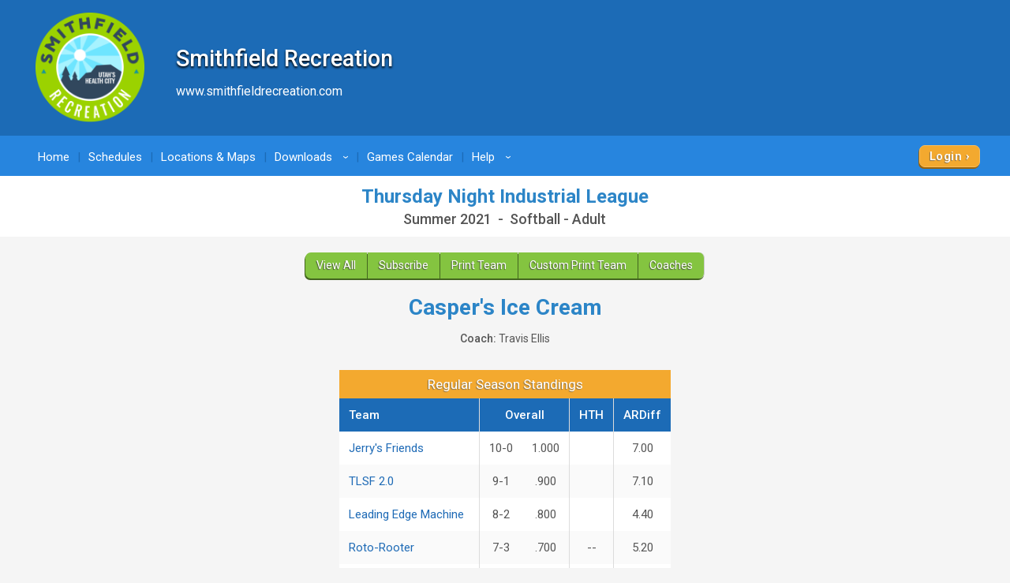

--- FILE ---
content_type: text/html; charset=utf-8
request_url: https://www.google.com/recaptcha/api2/anchor?ar=1&k=6LdtuqgUAAAAAPMNb225nn76u4Z3cxbGtvtQral4&co=aHR0cHM6Ly93d3cucXVpY2tzY29yZXMuY29tOjQ0Mw..&hl=en&v=PoyoqOPhxBO7pBk68S4YbpHZ&size=invisible&anchor-ms=20000&execute-ms=30000&cb=o9y117n4om64
body_size: 48785
content:
<!DOCTYPE HTML><html dir="ltr" lang="en"><head><meta http-equiv="Content-Type" content="text/html; charset=UTF-8">
<meta http-equiv="X-UA-Compatible" content="IE=edge">
<title>reCAPTCHA</title>
<style type="text/css">
/* cyrillic-ext */
@font-face {
  font-family: 'Roboto';
  font-style: normal;
  font-weight: 400;
  font-stretch: 100%;
  src: url(//fonts.gstatic.com/s/roboto/v48/KFO7CnqEu92Fr1ME7kSn66aGLdTylUAMa3GUBHMdazTgWw.woff2) format('woff2');
  unicode-range: U+0460-052F, U+1C80-1C8A, U+20B4, U+2DE0-2DFF, U+A640-A69F, U+FE2E-FE2F;
}
/* cyrillic */
@font-face {
  font-family: 'Roboto';
  font-style: normal;
  font-weight: 400;
  font-stretch: 100%;
  src: url(//fonts.gstatic.com/s/roboto/v48/KFO7CnqEu92Fr1ME7kSn66aGLdTylUAMa3iUBHMdazTgWw.woff2) format('woff2');
  unicode-range: U+0301, U+0400-045F, U+0490-0491, U+04B0-04B1, U+2116;
}
/* greek-ext */
@font-face {
  font-family: 'Roboto';
  font-style: normal;
  font-weight: 400;
  font-stretch: 100%;
  src: url(//fonts.gstatic.com/s/roboto/v48/KFO7CnqEu92Fr1ME7kSn66aGLdTylUAMa3CUBHMdazTgWw.woff2) format('woff2');
  unicode-range: U+1F00-1FFF;
}
/* greek */
@font-face {
  font-family: 'Roboto';
  font-style: normal;
  font-weight: 400;
  font-stretch: 100%;
  src: url(//fonts.gstatic.com/s/roboto/v48/KFO7CnqEu92Fr1ME7kSn66aGLdTylUAMa3-UBHMdazTgWw.woff2) format('woff2');
  unicode-range: U+0370-0377, U+037A-037F, U+0384-038A, U+038C, U+038E-03A1, U+03A3-03FF;
}
/* math */
@font-face {
  font-family: 'Roboto';
  font-style: normal;
  font-weight: 400;
  font-stretch: 100%;
  src: url(//fonts.gstatic.com/s/roboto/v48/KFO7CnqEu92Fr1ME7kSn66aGLdTylUAMawCUBHMdazTgWw.woff2) format('woff2');
  unicode-range: U+0302-0303, U+0305, U+0307-0308, U+0310, U+0312, U+0315, U+031A, U+0326-0327, U+032C, U+032F-0330, U+0332-0333, U+0338, U+033A, U+0346, U+034D, U+0391-03A1, U+03A3-03A9, U+03B1-03C9, U+03D1, U+03D5-03D6, U+03F0-03F1, U+03F4-03F5, U+2016-2017, U+2034-2038, U+203C, U+2040, U+2043, U+2047, U+2050, U+2057, U+205F, U+2070-2071, U+2074-208E, U+2090-209C, U+20D0-20DC, U+20E1, U+20E5-20EF, U+2100-2112, U+2114-2115, U+2117-2121, U+2123-214F, U+2190, U+2192, U+2194-21AE, U+21B0-21E5, U+21F1-21F2, U+21F4-2211, U+2213-2214, U+2216-22FF, U+2308-230B, U+2310, U+2319, U+231C-2321, U+2336-237A, U+237C, U+2395, U+239B-23B7, U+23D0, U+23DC-23E1, U+2474-2475, U+25AF, U+25B3, U+25B7, U+25BD, U+25C1, U+25CA, U+25CC, U+25FB, U+266D-266F, U+27C0-27FF, U+2900-2AFF, U+2B0E-2B11, U+2B30-2B4C, U+2BFE, U+3030, U+FF5B, U+FF5D, U+1D400-1D7FF, U+1EE00-1EEFF;
}
/* symbols */
@font-face {
  font-family: 'Roboto';
  font-style: normal;
  font-weight: 400;
  font-stretch: 100%;
  src: url(//fonts.gstatic.com/s/roboto/v48/KFO7CnqEu92Fr1ME7kSn66aGLdTylUAMaxKUBHMdazTgWw.woff2) format('woff2');
  unicode-range: U+0001-000C, U+000E-001F, U+007F-009F, U+20DD-20E0, U+20E2-20E4, U+2150-218F, U+2190, U+2192, U+2194-2199, U+21AF, U+21E6-21F0, U+21F3, U+2218-2219, U+2299, U+22C4-22C6, U+2300-243F, U+2440-244A, U+2460-24FF, U+25A0-27BF, U+2800-28FF, U+2921-2922, U+2981, U+29BF, U+29EB, U+2B00-2BFF, U+4DC0-4DFF, U+FFF9-FFFB, U+10140-1018E, U+10190-1019C, U+101A0, U+101D0-101FD, U+102E0-102FB, U+10E60-10E7E, U+1D2C0-1D2D3, U+1D2E0-1D37F, U+1F000-1F0FF, U+1F100-1F1AD, U+1F1E6-1F1FF, U+1F30D-1F30F, U+1F315, U+1F31C, U+1F31E, U+1F320-1F32C, U+1F336, U+1F378, U+1F37D, U+1F382, U+1F393-1F39F, U+1F3A7-1F3A8, U+1F3AC-1F3AF, U+1F3C2, U+1F3C4-1F3C6, U+1F3CA-1F3CE, U+1F3D4-1F3E0, U+1F3ED, U+1F3F1-1F3F3, U+1F3F5-1F3F7, U+1F408, U+1F415, U+1F41F, U+1F426, U+1F43F, U+1F441-1F442, U+1F444, U+1F446-1F449, U+1F44C-1F44E, U+1F453, U+1F46A, U+1F47D, U+1F4A3, U+1F4B0, U+1F4B3, U+1F4B9, U+1F4BB, U+1F4BF, U+1F4C8-1F4CB, U+1F4D6, U+1F4DA, U+1F4DF, U+1F4E3-1F4E6, U+1F4EA-1F4ED, U+1F4F7, U+1F4F9-1F4FB, U+1F4FD-1F4FE, U+1F503, U+1F507-1F50B, U+1F50D, U+1F512-1F513, U+1F53E-1F54A, U+1F54F-1F5FA, U+1F610, U+1F650-1F67F, U+1F687, U+1F68D, U+1F691, U+1F694, U+1F698, U+1F6AD, U+1F6B2, U+1F6B9-1F6BA, U+1F6BC, U+1F6C6-1F6CF, U+1F6D3-1F6D7, U+1F6E0-1F6EA, U+1F6F0-1F6F3, U+1F6F7-1F6FC, U+1F700-1F7FF, U+1F800-1F80B, U+1F810-1F847, U+1F850-1F859, U+1F860-1F887, U+1F890-1F8AD, U+1F8B0-1F8BB, U+1F8C0-1F8C1, U+1F900-1F90B, U+1F93B, U+1F946, U+1F984, U+1F996, U+1F9E9, U+1FA00-1FA6F, U+1FA70-1FA7C, U+1FA80-1FA89, U+1FA8F-1FAC6, U+1FACE-1FADC, U+1FADF-1FAE9, U+1FAF0-1FAF8, U+1FB00-1FBFF;
}
/* vietnamese */
@font-face {
  font-family: 'Roboto';
  font-style: normal;
  font-weight: 400;
  font-stretch: 100%;
  src: url(//fonts.gstatic.com/s/roboto/v48/KFO7CnqEu92Fr1ME7kSn66aGLdTylUAMa3OUBHMdazTgWw.woff2) format('woff2');
  unicode-range: U+0102-0103, U+0110-0111, U+0128-0129, U+0168-0169, U+01A0-01A1, U+01AF-01B0, U+0300-0301, U+0303-0304, U+0308-0309, U+0323, U+0329, U+1EA0-1EF9, U+20AB;
}
/* latin-ext */
@font-face {
  font-family: 'Roboto';
  font-style: normal;
  font-weight: 400;
  font-stretch: 100%;
  src: url(//fonts.gstatic.com/s/roboto/v48/KFO7CnqEu92Fr1ME7kSn66aGLdTylUAMa3KUBHMdazTgWw.woff2) format('woff2');
  unicode-range: U+0100-02BA, U+02BD-02C5, U+02C7-02CC, U+02CE-02D7, U+02DD-02FF, U+0304, U+0308, U+0329, U+1D00-1DBF, U+1E00-1E9F, U+1EF2-1EFF, U+2020, U+20A0-20AB, U+20AD-20C0, U+2113, U+2C60-2C7F, U+A720-A7FF;
}
/* latin */
@font-face {
  font-family: 'Roboto';
  font-style: normal;
  font-weight: 400;
  font-stretch: 100%;
  src: url(//fonts.gstatic.com/s/roboto/v48/KFO7CnqEu92Fr1ME7kSn66aGLdTylUAMa3yUBHMdazQ.woff2) format('woff2');
  unicode-range: U+0000-00FF, U+0131, U+0152-0153, U+02BB-02BC, U+02C6, U+02DA, U+02DC, U+0304, U+0308, U+0329, U+2000-206F, U+20AC, U+2122, U+2191, U+2193, U+2212, U+2215, U+FEFF, U+FFFD;
}
/* cyrillic-ext */
@font-face {
  font-family: 'Roboto';
  font-style: normal;
  font-weight: 500;
  font-stretch: 100%;
  src: url(//fonts.gstatic.com/s/roboto/v48/KFO7CnqEu92Fr1ME7kSn66aGLdTylUAMa3GUBHMdazTgWw.woff2) format('woff2');
  unicode-range: U+0460-052F, U+1C80-1C8A, U+20B4, U+2DE0-2DFF, U+A640-A69F, U+FE2E-FE2F;
}
/* cyrillic */
@font-face {
  font-family: 'Roboto';
  font-style: normal;
  font-weight: 500;
  font-stretch: 100%;
  src: url(//fonts.gstatic.com/s/roboto/v48/KFO7CnqEu92Fr1ME7kSn66aGLdTylUAMa3iUBHMdazTgWw.woff2) format('woff2');
  unicode-range: U+0301, U+0400-045F, U+0490-0491, U+04B0-04B1, U+2116;
}
/* greek-ext */
@font-face {
  font-family: 'Roboto';
  font-style: normal;
  font-weight: 500;
  font-stretch: 100%;
  src: url(//fonts.gstatic.com/s/roboto/v48/KFO7CnqEu92Fr1ME7kSn66aGLdTylUAMa3CUBHMdazTgWw.woff2) format('woff2');
  unicode-range: U+1F00-1FFF;
}
/* greek */
@font-face {
  font-family: 'Roboto';
  font-style: normal;
  font-weight: 500;
  font-stretch: 100%;
  src: url(//fonts.gstatic.com/s/roboto/v48/KFO7CnqEu92Fr1ME7kSn66aGLdTylUAMa3-UBHMdazTgWw.woff2) format('woff2');
  unicode-range: U+0370-0377, U+037A-037F, U+0384-038A, U+038C, U+038E-03A1, U+03A3-03FF;
}
/* math */
@font-face {
  font-family: 'Roboto';
  font-style: normal;
  font-weight: 500;
  font-stretch: 100%;
  src: url(//fonts.gstatic.com/s/roboto/v48/KFO7CnqEu92Fr1ME7kSn66aGLdTylUAMawCUBHMdazTgWw.woff2) format('woff2');
  unicode-range: U+0302-0303, U+0305, U+0307-0308, U+0310, U+0312, U+0315, U+031A, U+0326-0327, U+032C, U+032F-0330, U+0332-0333, U+0338, U+033A, U+0346, U+034D, U+0391-03A1, U+03A3-03A9, U+03B1-03C9, U+03D1, U+03D5-03D6, U+03F0-03F1, U+03F4-03F5, U+2016-2017, U+2034-2038, U+203C, U+2040, U+2043, U+2047, U+2050, U+2057, U+205F, U+2070-2071, U+2074-208E, U+2090-209C, U+20D0-20DC, U+20E1, U+20E5-20EF, U+2100-2112, U+2114-2115, U+2117-2121, U+2123-214F, U+2190, U+2192, U+2194-21AE, U+21B0-21E5, U+21F1-21F2, U+21F4-2211, U+2213-2214, U+2216-22FF, U+2308-230B, U+2310, U+2319, U+231C-2321, U+2336-237A, U+237C, U+2395, U+239B-23B7, U+23D0, U+23DC-23E1, U+2474-2475, U+25AF, U+25B3, U+25B7, U+25BD, U+25C1, U+25CA, U+25CC, U+25FB, U+266D-266F, U+27C0-27FF, U+2900-2AFF, U+2B0E-2B11, U+2B30-2B4C, U+2BFE, U+3030, U+FF5B, U+FF5D, U+1D400-1D7FF, U+1EE00-1EEFF;
}
/* symbols */
@font-face {
  font-family: 'Roboto';
  font-style: normal;
  font-weight: 500;
  font-stretch: 100%;
  src: url(//fonts.gstatic.com/s/roboto/v48/KFO7CnqEu92Fr1ME7kSn66aGLdTylUAMaxKUBHMdazTgWw.woff2) format('woff2');
  unicode-range: U+0001-000C, U+000E-001F, U+007F-009F, U+20DD-20E0, U+20E2-20E4, U+2150-218F, U+2190, U+2192, U+2194-2199, U+21AF, U+21E6-21F0, U+21F3, U+2218-2219, U+2299, U+22C4-22C6, U+2300-243F, U+2440-244A, U+2460-24FF, U+25A0-27BF, U+2800-28FF, U+2921-2922, U+2981, U+29BF, U+29EB, U+2B00-2BFF, U+4DC0-4DFF, U+FFF9-FFFB, U+10140-1018E, U+10190-1019C, U+101A0, U+101D0-101FD, U+102E0-102FB, U+10E60-10E7E, U+1D2C0-1D2D3, U+1D2E0-1D37F, U+1F000-1F0FF, U+1F100-1F1AD, U+1F1E6-1F1FF, U+1F30D-1F30F, U+1F315, U+1F31C, U+1F31E, U+1F320-1F32C, U+1F336, U+1F378, U+1F37D, U+1F382, U+1F393-1F39F, U+1F3A7-1F3A8, U+1F3AC-1F3AF, U+1F3C2, U+1F3C4-1F3C6, U+1F3CA-1F3CE, U+1F3D4-1F3E0, U+1F3ED, U+1F3F1-1F3F3, U+1F3F5-1F3F7, U+1F408, U+1F415, U+1F41F, U+1F426, U+1F43F, U+1F441-1F442, U+1F444, U+1F446-1F449, U+1F44C-1F44E, U+1F453, U+1F46A, U+1F47D, U+1F4A3, U+1F4B0, U+1F4B3, U+1F4B9, U+1F4BB, U+1F4BF, U+1F4C8-1F4CB, U+1F4D6, U+1F4DA, U+1F4DF, U+1F4E3-1F4E6, U+1F4EA-1F4ED, U+1F4F7, U+1F4F9-1F4FB, U+1F4FD-1F4FE, U+1F503, U+1F507-1F50B, U+1F50D, U+1F512-1F513, U+1F53E-1F54A, U+1F54F-1F5FA, U+1F610, U+1F650-1F67F, U+1F687, U+1F68D, U+1F691, U+1F694, U+1F698, U+1F6AD, U+1F6B2, U+1F6B9-1F6BA, U+1F6BC, U+1F6C6-1F6CF, U+1F6D3-1F6D7, U+1F6E0-1F6EA, U+1F6F0-1F6F3, U+1F6F7-1F6FC, U+1F700-1F7FF, U+1F800-1F80B, U+1F810-1F847, U+1F850-1F859, U+1F860-1F887, U+1F890-1F8AD, U+1F8B0-1F8BB, U+1F8C0-1F8C1, U+1F900-1F90B, U+1F93B, U+1F946, U+1F984, U+1F996, U+1F9E9, U+1FA00-1FA6F, U+1FA70-1FA7C, U+1FA80-1FA89, U+1FA8F-1FAC6, U+1FACE-1FADC, U+1FADF-1FAE9, U+1FAF0-1FAF8, U+1FB00-1FBFF;
}
/* vietnamese */
@font-face {
  font-family: 'Roboto';
  font-style: normal;
  font-weight: 500;
  font-stretch: 100%;
  src: url(//fonts.gstatic.com/s/roboto/v48/KFO7CnqEu92Fr1ME7kSn66aGLdTylUAMa3OUBHMdazTgWw.woff2) format('woff2');
  unicode-range: U+0102-0103, U+0110-0111, U+0128-0129, U+0168-0169, U+01A0-01A1, U+01AF-01B0, U+0300-0301, U+0303-0304, U+0308-0309, U+0323, U+0329, U+1EA0-1EF9, U+20AB;
}
/* latin-ext */
@font-face {
  font-family: 'Roboto';
  font-style: normal;
  font-weight: 500;
  font-stretch: 100%;
  src: url(//fonts.gstatic.com/s/roboto/v48/KFO7CnqEu92Fr1ME7kSn66aGLdTylUAMa3KUBHMdazTgWw.woff2) format('woff2');
  unicode-range: U+0100-02BA, U+02BD-02C5, U+02C7-02CC, U+02CE-02D7, U+02DD-02FF, U+0304, U+0308, U+0329, U+1D00-1DBF, U+1E00-1E9F, U+1EF2-1EFF, U+2020, U+20A0-20AB, U+20AD-20C0, U+2113, U+2C60-2C7F, U+A720-A7FF;
}
/* latin */
@font-face {
  font-family: 'Roboto';
  font-style: normal;
  font-weight: 500;
  font-stretch: 100%;
  src: url(//fonts.gstatic.com/s/roboto/v48/KFO7CnqEu92Fr1ME7kSn66aGLdTylUAMa3yUBHMdazQ.woff2) format('woff2');
  unicode-range: U+0000-00FF, U+0131, U+0152-0153, U+02BB-02BC, U+02C6, U+02DA, U+02DC, U+0304, U+0308, U+0329, U+2000-206F, U+20AC, U+2122, U+2191, U+2193, U+2212, U+2215, U+FEFF, U+FFFD;
}
/* cyrillic-ext */
@font-face {
  font-family: 'Roboto';
  font-style: normal;
  font-weight: 900;
  font-stretch: 100%;
  src: url(//fonts.gstatic.com/s/roboto/v48/KFO7CnqEu92Fr1ME7kSn66aGLdTylUAMa3GUBHMdazTgWw.woff2) format('woff2');
  unicode-range: U+0460-052F, U+1C80-1C8A, U+20B4, U+2DE0-2DFF, U+A640-A69F, U+FE2E-FE2F;
}
/* cyrillic */
@font-face {
  font-family: 'Roboto';
  font-style: normal;
  font-weight: 900;
  font-stretch: 100%;
  src: url(//fonts.gstatic.com/s/roboto/v48/KFO7CnqEu92Fr1ME7kSn66aGLdTylUAMa3iUBHMdazTgWw.woff2) format('woff2');
  unicode-range: U+0301, U+0400-045F, U+0490-0491, U+04B0-04B1, U+2116;
}
/* greek-ext */
@font-face {
  font-family: 'Roboto';
  font-style: normal;
  font-weight: 900;
  font-stretch: 100%;
  src: url(//fonts.gstatic.com/s/roboto/v48/KFO7CnqEu92Fr1ME7kSn66aGLdTylUAMa3CUBHMdazTgWw.woff2) format('woff2');
  unicode-range: U+1F00-1FFF;
}
/* greek */
@font-face {
  font-family: 'Roboto';
  font-style: normal;
  font-weight: 900;
  font-stretch: 100%;
  src: url(//fonts.gstatic.com/s/roboto/v48/KFO7CnqEu92Fr1ME7kSn66aGLdTylUAMa3-UBHMdazTgWw.woff2) format('woff2');
  unicode-range: U+0370-0377, U+037A-037F, U+0384-038A, U+038C, U+038E-03A1, U+03A3-03FF;
}
/* math */
@font-face {
  font-family: 'Roboto';
  font-style: normal;
  font-weight: 900;
  font-stretch: 100%;
  src: url(//fonts.gstatic.com/s/roboto/v48/KFO7CnqEu92Fr1ME7kSn66aGLdTylUAMawCUBHMdazTgWw.woff2) format('woff2');
  unicode-range: U+0302-0303, U+0305, U+0307-0308, U+0310, U+0312, U+0315, U+031A, U+0326-0327, U+032C, U+032F-0330, U+0332-0333, U+0338, U+033A, U+0346, U+034D, U+0391-03A1, U+03A3-03A9, U+03B1-03C9, U+03D1, U+03D5-03D6, U+03F0-03F1, U+03F4-03F5, U+2016-2017, U+2034-2038, U+203C, U+2040, U+2043, U+2047, U+2050, U+2057, U+205F, U+2070-2071, U+2074-208E, U+2090-209C, U+20D0-20DC, U+20E1, U+20E5-20EF, U+2100-2112, U+2114-2115, U+2117-2121, U+2123-214F, U+2190, U+2192, U+2194-21AE, U+21B0-21E5, U+21F1-21F2, U+21F4-2211, U+2213-2214, U+2216-22FF, U+2308-230B, U+2310, U+2319, U+231C-2321, U+2336-237A, U+237C, U+2395, U+239B-23B7, U+23D0, U+23DC-23E1, U+2474-2475, U+25AF, U+25B3, U+25B7, U+25BD, U+25C1, U+25CA, U+25CC, U+25FB, U+266D-266F, U+27C0-27FF, U+2900-2AFF, U+2B0E-2B11, U+2B30-2B4C, U+2BFE, U+3030, U+FF5B, U+FF5D, U+1D400-1D7FF, U+1EE00-1EEFF;
}
/* symbols */
@font-face {
  font-family: 'Roboto';
  font-style: normal;
  font-weight: 900;
  font-stretch: 100%;
  src: url(//fonts.gstatic.com/s/roboto/v48/KFO7CnqEu92Fr1ME7kSn66aGLdTylUAMaxKUBHMdazTgWw.woff2) format('woff2');
  unicode-range: U+0001-000C, U+000E-001F, U+007F-009F, U+20DD-20E0, U+20E2-20E4, U+2150-218F, U+2190, U+2192, U+2194-2199, U+21AF, U+21E6-21F0, U+21F3, U+2218-2219, U+2299, U+22C4-22C6, U+2300-243F, U+2440-244A, U+2460-24FF, U+25A0-27BF, U+2800-28FF, U+2921-2922, U+2981, U+29BF, U+29EB, U+2B00-2BFF, U+4DC0-4DFF, U+FFF9-FFFB, U+10140-1018E, U+10190-1019C, U+101A0, U+101D0-101FD, U+102E0-102FB, U+10E60-10E7E, U+1D2C0-1D2D3, U+1D2E0-1D37F, U+1F000-1F0FF, U+1F100-1F1AD, U+1F1E6-1F1FF, U+1F30D-1F30F, U+1F315, U+1F31C, U+1F31E, U+1F320-1F32C, U+1F336, U+1F378, U+1F37D, U+1F382, U+1F393-1F39F, U+1F3A7-1F3A8, U+1F3AC-1F3AF, U+1F3C2, U+1F3C4-1F3C6, U+1F3CA-1F3CE, U+1F3D4-1F3E0, U+1F3ED, U+1F3F1-1F3F3, U+1F3F5-1F3F7, U+1F408, U+1F415, U+1F41F, U+1F426, U+1F43F, U+1F441-1F442, U+1F444, U+1F446-1F449, U+1F44C-1F44E, U+1F453, U+1F46A, U+1F47D, U+1F4A3, U+1F4B0, U+1F4B3, U+1F4B9, U+1F4BB, U+1F4BF, U+1F4C8-1F4CB, U+1F4D6, U+1F4DA, U+1F4DF, U+1F4E3-1F4E6, U+1F4EA-1F4ED, U+1F4F7, U+1F4F9-1F4FB, U+1F4FD-1F4FE, U+1F503, U+1F507-1F50B, U+1F50D, U+1F512-1F513, U+1F53E-1F54A, U+1F54F-1F5FA, U+1F610, U+1F650-1F67F, U+1F687, U+1F68D, U+1F691, U+1F694, U+1F698, U+1F6AD, U+1F6B2, U+1F6B9-1F6BA, U+1F6BC, U+1F6C6-1F6CF, U+1F6D3-1F6D7, U+1F6E0-1F6EA, U+1F6F0-1F6F3, U+1F6F7-1F6FC, U+1F700-1F7FF, U+1F800-1F80B, U+1F810-1F847, U+1F850-1F859, U+1F860-1F887, U+1F890-1F8AD, U+1F8B0-1F8BB, U+1F8C0-1F8C1, U+1F900-1F90B, U+1F93B, U+1F946, U+1F984, U+1F996, U+1F9E9, U+1FA00-1FA6F, U+1FA70-1FA7C, U+1FA80-1FA89, U+1FA8F-1FAC6, U+1FACE-1FADC, U+1FADF-1FAE9, U+1FAF0-1FAF8, U+1FB00-1FBFF;
}
/* vietnamese */
@font-face {
  font-family: 'Roboto';
  font-style: normal;
  font-weight: 900;
  font-stretch: 100%;
  src: url(//fonts.gstatic.com/s/roboto/v48/KFO7CnqEu92Fr1ME7kSn66aGLdTylUAMa3OUBHMdazTgWw.woff2) format('woff2');
  unicode-range: U+0102-0103, U+0110-0111, U+0128-0129, U+0168-0169, U+01A0-01A1, U+01AF-01B0, U+0300-0301, U+0303-0304, U+0308-0309, U+0323, U+0329, U+1EA0-1EF9, U+20AB;
}
/* latin-ext */
@font-face {
  font-family: 'Roboto';
  font-style: normal;
  font-weight: 900;
  font-stretch: 100%;
  src: url(//fonts.gstatic.com/s/roboto/v48/KFO7CnqEu92Fr1ME7kSn66aGLdTylUAMa3KUBHMdazTgWw.woff2) format('woff2');
  unicode-range: U+0100-02BA, U+02BD-02C5, U+02C7-02CC, U+02CE-02D7, U+02DD-02FF, U+0304, U+0308, U+0329, U+1D00-1DBF, U+1E00-1E9F, U+1EF2-1EFF, U+2020, U+20A0-20AB, U+20AD-20C0, U+2113, U+2C60-2C7F, U+A720-A7FF;
}
/* latin */
@font-face {
  font-family: 'Roboto';
  font-style: normal;
  font-weight: 900;
  font-stretch: 100%;
  src: url(//fonts.gstatic.com/s/roboto/v48/KFO7CnqEu92Fr1ME7kSn66aGLdTylUAMa3yUBHMdazQ.woff2) format('woff2');
  unicode-range: U+0000-00FF, U+0131, U+0152-0153, U+02BB-02BC, U+02C6, U+02DA, U+02DC, U+0304, U+0308, U+0329, U+2000-206F, U+20AC, U+2122, U+2191, U+2193, U+2212, U+2215, U+FEFF, U+FFFD;
}

</style>
<link rel="stylesheet" type="text/css" href="https://www.gstatic.com/recaptcha/releases/PoyoqOPhxBO7pBk68S4YbpHZ/styles__ltr.css">
<script nonce="s6byLEa9YYtGyiPYYb-e8A" type="text/javascript">window['__recaptcha_api'] = 'https://www.google.com/recaptcha/api2/';</script>
<script type="text/javascript" src="https://www.gstatic.com/recaptcha/releases/PoyoqOPhxBO7pBk68S4YbpHZ/recaptcha__en.js" nonce="s6byLEa9YYtGyiPYYb-e8A">
      
    </script></head>
<body><div id="rc-anchor-alert" class="rc-anchor-alert"></div>
<input type="hidden" id="recaptcha-token" value="[base64]">
<script type="text/javascript" nonce="s6byLEa9YYtGyiPYYb-e8A">
      recaptcha.anchor.Main.init("[\x22ainput\x22,[\x22bgdata\x22,\x22\x22,\[base64]/[base64]/bmV3IFpbdF0obVswXSk6Sz09Mj9uZXcgWlt0XShtWzBdLG1bMV0pOks9PTM/bmV3IFpbdF0obVswXSxtWzFdLG1bMl0pOks9PTQ/[base64]/[base64]/[base64]/[base64]/[base64]/[base64]/[base64]/[base64]/[base64]/[base64]/[base64]/[base64]/[base64]/[base64]\\u003d\\u003d\x22,\[base64]\\u003d\x22,\[base64]/w7zDh8Knwo3CnMKpw7/DkhnCu13DmcKdbsKuw7/ChsKCPcKuw7LCmSxBwrUZD8Kfw48Awr1XwpTCpMKDGsK0wrJiwoQbSAjDvsOpwpbDsjYewp7DusKrDsOYwrYtwpnDlEjDmcK0w5LCgMKLMRLDsSbDiMO3w4IQwrbDssKYwppQw5E9JmHDqE/[base64]/Dp8KPwqvDmMOzwr7DrMKMMS0Ew48hCcO9IlnDj8Kvw5FSw43Cn8O3EMOBwqzCumYRwpnCucOxw6lFJgxlwqzDm8KidwlZXGTDsMOcwo7DgytVLcK/wpTDjcO4wrjCj8K+LwjDuGbDrsOTGMOYw7hsTVs6YTvDn1pxwpTDv2pwQcO9wozCicOjejsRwpQcwp/DtS7DnHcJwp4XXsOIERFhw4DDq2TCjRNPV3jCkyl/TcKiFsOZwoLDlWoSwrl6Z8Ofw7LDg8KyP8Kpw77DocKNw69Lw5ozV8KkwqnDgsKcFw1de8OxUsOGI8Ozwp9MRXlXwpciw5kRYDgMPgDDqkteH8KbZEwtY00sw5BDK8Ksw5DCgcOODgkQw51zHsK9FMOUwos9ZmzCjnU5WsKfZD3DvsOoCMODwqlLO8Kkw6PDviIQw4w/w6JsXcKkIwDCocOEB8KtwoLDo8OQwqgDbX/[base64]/Dp1zCpcKUSsKIZxcQwpPDjVPDvDsBeHzCpgPChcOswrrDncKFEFV/wpnDmMKwWXvCosOLw4F9w6lgUMKLCsOUA8KGwoVKccKgw4syw6fCnFpUOgRcOcOXw618HMO/aRZ7PXUkUcO3N8Oiwo4jw5Y4wqF+VcOYEsKtF8OiZXHCoglbwpACw4vCnsK7YS9jbsKJwpUwBHXDinzCkiLDsA5rBBXCnxQbfsK6B8KDZ1LCpMK6wq/[base64]/[base64]/[base64]/Cg8OuwrkFOS0mYA/[base64]/DksKrw57DuT4hdG7CkmvCr8OhEMOowr/DtGDCoFzCoCpTw5XCncK8XEDCvx0DPk7CmcOEC8KYAGzCviTDjMKYAMK1CMOLwo/[base64]/wpVaw7DDv2/Djw0EYBt8wrvCjcK+O8OnXsOKVMO8w6DCp0rCgFvCrMKCYn0iZHXDgRJ0NsKPWAcVGMOaSsKwUBYPAgdZWcO/w7oOw7law53DhMKKBsOPwr8kw6TCuRZew7dfDMKMwrADODwVw4hUbMObw5dTeMKrw6rDq8OHw58qwr4UwqdCR3o4NsOZwrcaRMKOwoPDg8K+w7ZTCsK9CRkhw5MnTsKfw5vDryIFwqfDrkQjwp4BwpTDmMOdwr/CssKCwqXDhlpAwpXCtDIHAQzCscOzw5EeAmN1UFrCi1zDp2pFwoonwqDDiSd+wpHCsRXCpWPCrsKEPx/DgUTCnhM/SUjCpMKMGhF6w6/DhAnDnDfDlA5Zw5nDi8OywpfDsgp+w6UjRcOzOcOOw7DDm8Oga8K8EMOPwpLDqsKjdcOnIMOMIMOVwo/CgsKZw60IwoPDpQsmw6Nswpgkw6IDwr7DmwvCoD3Dj8OIw7DCvG4QwojDjMOiPT5PwpDCpEHDjR/[base64]/CsVPCm3DDgcKKOMOVA8OzwrMUfXvDlsOBw6zDpcKrLsKzwrl0w4nDq0bCuyBxOHQiwpPDjMOfwrfCosKqwq9pw5loTsK1Pn3Do8KRwr8Yw7XCoWTDlwUZw6fDuiFNPMK8wq/[base64]/ClmzCnsO+wqzCtMO6UcK2CgjDi0RSwpTCgMOrwrLDq8KFAijCvF0kwpDCrMKSw7x2fxrCjS0sw6pOwrvDvHhcPsOHYCXDtMKMwqYjdQkuWsKTwogAwo/CiMOQwqEmwpzDiSEqw6t9BsOEW8Opw4lVw6nDgcKiwqPCknNKFg7DpGB0MMOJw4XDqGYgIsO9F8KowoPCimReBhbDhsKjCRXCjyJ5DsODw4/[base64]/fTrDmjNLfFvCszjCjRURwo8qwpPDvXpDW8OUd8K+HkbCo8Oowq3CsE5UwqbDrsOCWMOfKsOZeHVQwo3DhsKlXcKbw5giwoEXw67DrTHChGglbn02UsOMw58QM8Ofw5jDlsKDw6UYbDRVwp/DuQvChsKUa3dBDWHClDXDvQAIR3hmw7nDnlFnI8KUfMKZeRDCkcOjwqnDkkjCq8KZFGbDqcO/woZ4w544WRdqcBLDtMOJNcOdUl9QHMOXw7ZQwrTDqDTCnEADwr7CqcOKNsOIFHPDvy92w7hkwpnDqsK0enLCiXtBCsO/wrLDlsKHW8K0w4vDvlnDoTAOVcKWRyVqV8KcasOnw4w/wotwwobCjMO+w6/CgXkzw4TCr39iS8OGwoU5A8O8Gk4xHcO4w7XDocORw77Ck1fCtcK2wqDDmVDDulLDrxnDnsK1IhTDqgrCkynDkjF4wq1awqREwprDnBE3wqjCpXt7w7nDkQnCjlXCsB/[base64]/DrsKQXGQVwp0owo/DrMOzb8KqwolJwofDkcKlwps+Y3TDj8KCZcOpScO2anlMw5hMdHVkwrvDmMK/w7p8SMKgXMO1K8K0wpvDpnXCih5Yw53DusOqw57DsCPConIAw4l0HGfCsDZzR8ONw45dw6bDmMOPawgeW8OJCsOiw4nDo8K/w5PCjcOxFyPDgsOhfsKMw7bDkjDCoMKjL3BVw4U0wpTDp8Kdw7IuF8KrclnDksKgwpDCqUDDicODecOXw7NEKB8OBABtLGZawrrCisKfX1Zjw47DhS8jwqdgV8Ozw53CgcKHw6jCn0YbdC8MdRNnF3cLw6vDnyFUBMKLw5xWwq7DpRd4esOVD8OITsKYwq/ChsOCWXlqbQnDnzgaOMOLJ27ChjoAwqnDqcOcUcKZw73DrDXCh8K3wrJswqNgUMK/w4zDk8OZwrNJw5DDocKXwqTDnRXCoiPChXTCjcK1w7nDiAXCp8KqwoDClMK6IUA+w4Blw75NRcOQaxDDqcKNZ2/DgsOvLWLCtxbDoMK9JMOEYB4nworCrlgWw44AwrM4wqDCuCDDuMKRF8K8w4sJFx4vcMKSGMKjETfCrEBTw5cHeiEww7rCr8KXPVjCrELDpMKHXl/Cp8KuQhghLcOHw5vDnyNdw7zDqMK9w6zCjm0AU8OwQRMechkMw7cPdX5/S8KswoVqE3VGdGTDgMKvw5fCusKlw6lcWgpkwqzCkCrCvjHCn8OPwq4bKcO6A1Zmw4ZCFMKWwpsqAMOqwo44wqvDr3rCpMO0K8KEX8KXFMKmb8K9ZMKhwoE0L1HDhU7DkFtQwrp4wqQBD2xiDMKLN8OgF8OuSsK/c8OYwq/Dgg3Cm8Kow65PeMOQbMKwwqMjM8KwHsO4wqzDrh4Xwp0VHhLDtcK1TMOfPMO8woZyw5/[base64]/DrEVGwpXDuhDCnVBuwovCnhQQAh/DuWg1woHDqDzDjMK9w50lCMK0wrhlJ3XDiTDCuh9GLMKrwooJU8OqDUwWNzZdDBjCr0lKIcOVEMO0wq9RGWoKw60nwozCvmEACMOMQsK5fTDDqyBPYcOEw7DCm8O7KcOaw5Vnw4PDsiIUIE41DsKKAF3Co8O9w5sGO8KiwpM8ECUMw5/[base64]/Ds0oJfl/[base64]/wo9YHcKZasOmCcKgAkrDpGnDpMK6PjDDj8KTGRUgdsKbdSYaSsOeJw3DmMK/[base64]/CkWnDisOoGQjDjTjDq13DgTHDnB1cwrAzAnTCj1PDu08fLsKkw5HDmsK5AQLDokJew7vDmcK7w7BFHUzDp8KzX8KPIsKzwqJkHAnCgcKtbhXDhcKrB1NGTMOuwoXCvRbClcKFw6vCsQ/[base64]/wo57O8K0Y0TCtcKUEmVNwrNtw47ClErCiAh4BgvDlsO6KsKdwoJcawxmGAE8acKcw6lTZ8OqM8KDZQpHw7XDjcKowqgGOW/Csx/ChMKPHRdEasKePyDCh3XCk2YoQSNpwqrCqcKnwrTCpHPDoMOjwqEmPsKmw6zCmlrCqcOLbsKAw4k5GcKEwqrDi1DDpULCrcKzwrXChwjDrMK1SMOgw4LCoVQcP8KcwqBna8OiXgBrXMKGw6crwqNMw57DsWYYwrbDuHRjS3UgIMKFGysUEgHCoEUJTkxKGANNbx3Dum/DqinCpm3DqcKAEUXClQHDklt5w6PDpwIkwqU5w67DgFfDlkJGT03CqF4/woTDnFTDgsOYdT/[base64]/eFrCnMOZw6E4w4tbwrUFw5wcw5jDjV3CmcOAw6DDqcKtwoTDscOdw7Zkwr/Dj37DkEoGw47DjjPCrMOgPC15UAfDklXCiUgsIipYw6DCh8OQwrjDisKlc8OjKCZyw6hFw7dmw4/DmcKNw7VoEcONTVQwO8O7w58+w7AhQANKwqwrcMOrwoMOwq7CosOxw7QpwqnCscOhfMOOdcK+AcKkw7vDscO6woY6UT4LX2Y5PMOHwpzDmcKfw5fCvsKuw6xowo87D2o7XzzCvA1Zw7s/BsO2wp/Cn3TDjsKZXgbChMKqwrTCssKFJMOLwrjDtsOPw6vCmmzCuWYQwqfCtcOOwpMRw4oaw5bCicKbw5Q7WcKmHcO6ZcKtw4XCo187Q1wnw5LCojkEw4LCs8OEw6BcNMOdw7dUw5PCuMKcwoVXwpgbHS5/JsKuw4dcwplPYkrDs8KtDz8cw74NF2rCvcOcw45hb8KBwr/Dtm84wrVKw4/CkwnDmjl8w47DpRYvJmh3DX5MRcKRwooQwrtsRsO0woBxwopaeV7Cr8KYw4Aaw5d+A8Kow5vChRFSworDvE3CnStZIjAGw4o0G8KrCsKjwoIzw7omMcOiw4/CrWDCox7CqsO5w6PCssOmbB/[base64]/worDnnPDj8KdT0fCqEgCcsOQVcOcwoXChQkPesKAc8ObwrxtRMO6WxYVADnCgQpUwrrDjcKRwrd6woAeZ2llK2LCgFLDl8Omw6NiXTcBwozCv07DnF5KNjs7eMKswphgVUxHXcOIwrTDmcO/DMO9w7lDPkQbIcKtw75vOsKfw7TCisO4HcO0agQmwqnDrlfCksO6ZgTCosODWk0yw6LDi1HDp1jCqVMJwp1JwqYrwrJHwqLDtV7CnBDDpQ8bw5kew6MWw63DosKNwrLCs8OTBEvDjcKvXjojw65ZwoRPwpBWw7clBHYLw4fDg8KSw6XCl8KOw4RGZHkvwr5nZgjCuMO/wq7CscOewq0Hw4lJDldTEyJzenl2w45WwrLCmMKcwobCoBfDmsKrwrzDrXpmw4hvw4hzw6PDnSfDj8KMw4nCssO2w7nCoSgTdsKOSsKww6RRe8KZwrvDsMONPsODWcK9wrzCpVsDw7Rew5HCiMKAbMONHnvDhcO9wqpPw7/DtMOBw53Cq0Iewq7DksO+w7F0wrDCnFQ3wohaHcKQwrzCicODESTDl8OWwpdeacO5VMOHwrnDuDfDtBwww5LDo3Bmwq5KEcKrw7gcCsK+bsKZJkpsw6QyQ8OLTMKFHsKnWMK1V8KjZVxNwqxAwrjCmMOHwqHCk8KZWMKZacK/[base64]/ChsOpd8O1w6smw43Dm0jDs8OhwrVZwpPCvcOiBmUVFcO5MsOdwqopwpQ5w6AUD1fDtSPDnsOgTiLCmsKjUBQVwqFNVcK2w7IKw4tmdGoVw4fDmjPDkjzDp8OoPMO0K13DsGdPYcKGw6/DtsOswrPCpjJ0CizDoHLCvMK2w5HDggPCkSDDisKsWiHDlE3Dk1DDnAjDgFjDusKJwrEEWMKwfHLCk3NcKgbCr8K0w6c/wrAJQ8O4wpRSwoXCscO4wpUww6fDrMKtwrPClHbDjD0UwozDsDPCmwMUZXBNTmMdwoxhQcOKwrh5w6RawpHDrw3DmkxEGjJZw5HCiMKLHCgkwojDmcKWw57CjcOoCh7CkcK5Y2PCoQzDnHTDqMOKwqvCryFawrshdDFTHMK/D1bDjnwIf2jDjsKwwrbDjMKUURPDvsO9w4gACcKVwqHDu8OOwqPCh8KVd8K4wrlyw6wfwpHDisKpwqPDiMK6woXDr8Kiwq3Cj1tMByfCtcO1a8OwPHNEw5FMwpHCucOKw57DqxjDgcKFwqHDs1hpDUVSDWjCphDDosOUw44/wq8TM8OOwpPDncORwpgqw4Ebwp0SwqBbw79/D8OzF8O5O8ORUMK5w4Y2F8O7X8Obwr/DvwnCkcOZFEHCosOzw71nwoM4fFZSTCHDu2lVwp/CicKVdRkFwojCmzPDnAk/VsOWdm90aDsxOcKEVFBCHMOfNsOReFjDnsOPQ2zDj8KXwrYMYW3Cl8O4wq3Cm2XCsWDDpFp7w5XChsO7D8OqWcKof2DDp8O/TsOZwrvCpRXCvG55wrzCtsOMw7TCmnXDgV3DmMOQJcKfGlYaJMKfw5bCgMKnwps1w43DosO9fMO3w4lvwowoeiHDjcO0w7sxSghnwrd0DDXCiwjCnwHCpjdVw58TSsKkwqTDvQ1TwpdrLlvCsSTCgcO8LE5zwqIGSsK0wosUccK3w7U/KHvChEzDoT59wpbDt8Kjw6Exw5h0Gh7DvMOAwoDDigwxw5TCrS/[base64]/Dsj9rw7xeGQMpXMOmOMOXwroJL8KjViY9wrsgWcOrw40ye8Oow5lsw6ArG33DhMOgw79YAMK5w7dCRMOURzDDh0XCvHbChC/CqBbCvCpNScO7S8OGw4NZJxEnQMK0wqrDqj00R8KDw4hqAMOoEsOQwosVwpEIwoYgw6fDhmTCpMONZsKjNMOYPiTCsMKFwoldU0rDpi1Xw41AwpHDnjVPwrEJY0wddUPCpgYtKcK1dsKWw4R8asO1w5/DhsKbwqYhHlXCg8K0w5XCjsKSY8K2WBVKNjB9wqI7wqQcw49ww6/Ckh/Cs8OMw5Y0wpMnG8OPOF7CgDtewqTCmsO3wp3CljbCrFsfLMKsfcKBPMK9acKdB0jCjhEbNjstfWXDkRdowoLCu8OCeMKUw6smX8OAE8KHA8KrU1RfHzpBPA7Drn9TwrF5w7nDoHZ1dMK2wo7DkMOnIMKbw4xnPkk4F8OgwqDCpQ7DnBbCpcOoa2NlwrwPwrI4aMO2Wj/[base64]/[base64]/[base64]/CtWPDpG9tcsKHw5k+wp0GAFvDpsOCSEbDoFxKO8KaMGLCuWXCsUfDsTNgAsKDAMKtw73DlcK6w6PDhMOzG8Kvw63Dj1rDkT7ClBhRwrw6w5d/wqReG8Kmw7fDkcOBMcK+worCvg7Ds8O1a8Ovwr7DucKswoTChMKFwrhXwpEvw5dqRC7Cr1bDlGhVC8KmU8K+TcKKw4vDujRAw55XSBTCrgYrw48FKCLDvcKHwozDhcOEwpbDgS9Iw6PDu8OtCsOJw418w64qEcKbw7p/NsKLwqzDuFbCscOFw5HCkC0fIcKPwqplExbDkMK5IkPDmsOTMEFLbnnDkGnChBdPw7otKsKPUcOQwqTCssKwURbDocODwrTCm8Klw7dOwqJ5cMONw4nCksKVw7DDsHLClcK7JTpVR13DtsODwoJ/JQQYw7rDn1V7GsKLw71BHcO3fHDCkBfCo3bDn2k8PyvDrcOGwpFKBcOQORzCgcK+PV1QwqzDuMKmw6vDoGrDizB4w4AtJMK1MsKRRn0jw5zCiBPDsMKGCnrCuTBGwrPDp8O9wpYqDsK/[base64]/YsOkXcO/w74Hw4/DvcKmwpDCusOOw7zCmHVbcgk/Xgloex9JwoDCgcKLKcOkUTTCvVPClcOqwrnDkEXDtsKfwo8qPR/DgFRMw5VfOMObw5MHwql+LE3DtMOAKcOfwr8dTRhCwpXCisKQRj7Dg8O9wqLDmE7DuMOnDXMnw65Aw5cnNcOCwrNVVQLCgBh+w4cKdsO5cS/CnGDDtzfDnwV0JMKga8K9S8OFecOBNMOAwpA9fFsrM3jCp8KtYGvDgMODw5LDvkLDnsO/[base64]/ClsObISzDk8K2wqvCg3TCjDpaw43Ct8K4CsKewrXCkMOUw5QCwrleMcOfBMKBOsO4w5/CnsKyw4/DlEjCugDDscO0SMKJw6PCq8KHcsOpwpwiBBLChhDCgEVVwqjCpDNnwpXDpsOrJsONdMO3GAfDgEDCvMK+McOvwpYswojCg8Kyw5HDmzg2HMOKP13CmG/Cp17Cg3HCvn8+w7cWGsKvwozDqsK/wqpuSGnCpV9kJlvDrcOCY8KdZBt9w4gsd8K6dMORwrrCqMO3BCPDscKjwq/DkyB9wrPCg8KdHMOOcsOhBSLCiMO4cMO7VzUGwqE6wq3CisOdAcOMIMKHwq/CgCHDgXc8w6LDhgjDrX5vwojCl1MIw5Z7A3sBw79cw4dbURzDk1PCkMKLw5TCll3CsMKcBcOjL1xPLcOWJ8KBw6nCtlnCmcO8ZcKwaAPDgMKwwofDscOqBAvCiMK5Y8KTwpofwqPDt8O1wrPCmcOqdDPCql/[base64]/Du17CiWPChVssw6k2RhV+Bh7DhCwVLcO5wrRCw4LCncO+w6XCl0o5EsOUWsOHfHpgKcOQw4USwqjCn29gwpIrw5BgwoTCszVvCy1sNcKLwpfDmCTCm8K4woDCig7CpWDDn3wfwrHCkRtWwrnDqBlcYcObNWUCE8KVccKgCn/DscK6NsOiwpPDkMKAHTZPwrZ0RQ58w5JIw7jCscOgw7bDoAvDhMKew4VXdcOcYVjCvMOXK2FOwpvCgVTChsKIJsKfeGZpNRfDvMOYwoTDv0TCuhzDu8Opwpo/EMOOwpLCuSXCkw8Lw59gUcOrw73Cn8O3w4zCrMK/PxTDq8KGRiXCpgkDPsKbw4V2NmhzMR04w4dIw6UnamEcwpHDtMOkc13CtTw+QsOPbgPDkcKuecO5wpksBFvDksKYZVnCpMKkHnVaecOZDMK0GsKpwonCg8OBw4x6ZMOhKcOxw6xZH0zDk8KlUVLCqjNNwqQSw6teMFzCo0dwwrUBbhPCmw/Cr8OmwqU4w4h9BcK/KcOTc8ODdcOTw6LDlMO8w5fCnUYcw5UKN0F6fxoGHcKMeMOaKcK5bsKIWz4Pw6UYw5vDsMOYLcKnOMOawoVbEMOOwpgsw4TCkcOkw6BZw74rwoTDqDcaRQfDp8OVQcK2wpfDosKzF8KhdMOpD0TCq8KbwqTCgBtUwqXDrMK/[base64]/DhsORaATCksKcwoFNwoHDmzYfeyzDiWvDr8KLwqjCo8KRCsKlw5hlOsOaw4jCtcKsGR3DkHjCm1R4wq3DjALDp8KpJB1hKxzClMOyXsOhZA7ChXXChcK1wpMUwoDCvg3DvjRKw6/[base64]/CtkLDhMKScMKlwoUkw4jDu8KeZ8KlacKhwplkIEvCukJCJMK3YMOGLcK/wrwocTTCvcK4TcKqw4DDlMObwow0BC9tw6HCusKtJMOzwqUgfVTDkDrChcOHf8O9AX8mw4zDi8KMw7sUa8OewpJCGMO3w6NiP8KAw6VlV8K5Qwgvw6Jcw4bDgsKVw5nCpMOuZ8O0wobChGJAw7vCkCrCv8K/U8KKAsOnwrkaE8KzLMKww5YmZMOiw5zDvMK9T1Q4wqsiKcOHw5YZw6J6wrLDsQXCnmjCh8KCwrHCmcKrwq3ChCLCtsKcw7fCtcOMSMO6QTUdJ0w0AlvDhFECw6XCu17CpcOKeBQedcKMWxHDugbDil/DqMKGLcKDekLDj8K2ZD3CmMOaKsONYGrClF/CoCjDvRVcfcK4wrJJw5fCmcKxwpvChVXCslRvEgNwF21UWsKyEQMgw7nDtcKQFQwWAMOQDnFFw6/DjsKewrgvw6TDhnrDugzCmMKVEEnDik9jPDVMAXwow5xOw7zCq3nCq8OJwrHCp10pwofCvAUnw7vClicPDB/[base64]/CumRoM8KWTgwKw5/DhcKdw4hswpV+F8OEcxjDlQfCpMKAw5htdV3DscOmwpw9d8O5wqfDhMKgKsOhwoXCnwQdwpXDhVtfDcO3wpvCt8OrIsKZDsODw4pEUcOaw5kZWsO9wqXDhx3Cs8KOJ3bDoMKteMOYHsOaw7jDkMOiQAXDr8OLwrDCqMKFcsKSw6/DicOGw5NRwrQRCAk4wp5ebnEzQy3DolPDncOQM8KBf8Kcw7clB8KjNsKLw51MwoXCqcK4w4/DgyfDhcOBVMKATDFOZz3DmcOsIcOTwqfDscKfwpVQw5LDghYcLE7Cgmw+aF8CFlAaw61mKMKmwo5wVl/ChQPDtMKbwrZuwr1sZ8KGNUvDtDAtacKVIBxBw4/[base64]/Ci3pLXcOKasKUDcK8w7NDwrY8wojCm8Oow5TCgAM3aFPDq8Kfw4Mgw5YuOAPCjy3DhcONV1vDm8K6w4zCu8Onw6rCsjIdBEElw6dhw6jDmMKDwoMkFsOgwrLDkFxDwoDCk3nDmzvDlsKuw4wvwrAEZGp2wrFIGsKQwpQnYGDCtw3CjUJDw6JOwqJkEkHDmR/DpcK3wp4iA8OFwr/CpsOFRyQfw6V/dTsWw44LHMKuw7J9woxKwrAxWMKkJMKgwrRheBZxJk/DtiJOJUrDtsK+D8OkHcORLMOBHWYpwp9ASAbCn0LCpcOnw63DqsOkwp8UD1HDk8KjI1bDk1VOFWsLIcKXAMOJZsKTw5nDsmXDtsOWwoDCoEhMPxx4w57Cq8KMdcO/[base64]/DmcOVwrLDq8Kbw7dyQMKgb0ldwrjDlEtUw4PDq8KNOwXDlsKSwo4wDlrClxhfwrICwoXCmBAaX8OxbXhSwqlfVcKmw7JbwrkEBsOVKsOSwrMkNzfCvm3CmsKLLcKjK8KMPMOFw7DCj8KxwoUIw53DqBw/w57DjRnClThUw4k3FsKIHA/CtsO/woTDrcO3OMKmfMK2SnMsw687wr0nM8KSw5jDk3HCvwRBBsK/BsKTwqzCqcOqwqbCvsO6wrvCksKFdsOuNDZ2IsK+JDDCl8OXw7oWQRIfDVPDosKYw4fDuxVvw7Nfw4YTeV7CocOOw4rCisK/wpJPcsKowrjDgjHDm8OzH3QvwpTDolIAGMO2w6Miw7ElT8K5Ti9xblJPw5llwr3CgghVw57Ci8KEDWDDmsKFw4jDnMOaw4TCkcKywo5wwrt3w6LDqF50wofDo1Qzw5LDl8KAwqpDw6PCn0V+wofDjmnDgsOXwp0Fw45ZB8ONACFCwrzDhQ/CjlrDrnjDo3rDuMKKMkcFwpoIw4TDmgPCiMOxwog8wrgvCMOZwr/[base64]/DnsKHN8KnZnbDtcOpwq7CtsOtwq7CnsOWwp8iQcKrwpdfYwsAwqoKwr4hIcK+wpbDlUzCjMKzwpfDiMKJD18Uw5AFwr/DrsOwwoYjS8OjG0LDsMKkwo/ClMKZw5HCuXzDuFvCocOkw4TCs8OJwoYFwrYdOcOSwpwHwoNTQMOSwo8RWMKNw6BHbcKtw7pLw45Rw6LDiyzDtQ3CokvCs8K7OMKHw4d0w6rDs8OmJ8OPBjIrKcKueTJ0dcOCGsKdU8K2FcOmwpzDpU3DnsKJw5bCqD3DoDl2bCfDjAUVw7BMw4Zkwo3CkyjDsQ/[base64]/JWhaw4s5eMOtcsONWn8HPUTCmD3CvcOZDsKmJsKKeFnCucKeW8OxVBDCmw3ClcK0E8OywrXDhTQwYEYpwqbDucO5w6rDtMKQwoXCmcKWTnhHwr/DnyPDvcOjwrpyUyfCo8OpQg1UwrTDsMKbw64/[base64]/Cr8OFw6/CjMOmQ2dbBw1gInU+wobDsH9gTcOSwrgtwrt8JsKrKcKlHMKnw5TDqMKqBcOewrXCncKGw4E+w4gVw6obVcKxY2BPwpbDv8KVwp/Cg8Kew5jDtH/CgCzDhcODwrNuwqzCvcKlQMKcwpxxf8ONw5rCh0AwX8Oyw7k3w70Hw4TCocKbwow9ScKpXsOlwofDrRnChXHDn1FWfg8JNGPCnMKsPsO1OGVXak3DiisiFS0FwrwYfFfDiwstLgrChitqw5tewpxiE8OkSsO4wq3Dh8OaacKxwrQ9PngFfMOMwqDCq8OAw7tzw5E9wo/DqMKXRsOMwqIuc8Knwrwlw7vCi8OMw7N9X8OGDcOyJMO/[base64]/G3snw4HDtE0Qw57DlA8Tw5HDkMOiV2rDoVbCmsKPGElpw5PCrcOGw5AWwr3CpMO8wrV2w7XCsMKYGVNaXCNQLMO7w4jDqWsQw4sHAUjDjsO0fcObNsOfRBpxwp/Ciht0wpbDkirDocOJwq4/asOXw79KYcKVR8Kpw60xw4XDpMOaUjPCiMKhw63CisO+wrLDr8OZAmZFwqM7aCrCrcKvwp/CncO9wpXDlcKtwobChw/DhEhXwpzDt8KgFxt+Lz7Dkzkswr3CtMKqw5jDsl/DrMOow5Zvw6TDlcKdw45xJcOcwprCvWHDiHLDkQdjdCrCgVURSS0OwrVjWcO+egJaeDHDiMKcw6NNwqEHw47DoynDoF7DgMKBwr7Cm8KTwoYGHsOSa8KuI0RhT8KawqPDrGRtaE7CjsK0Y0TDtMK9wr9zwoXCoErDnSvCtH7Csn/Co8OwccK6e8OrGcOMPsKRLCoPw7kJw5BDZ8OTfsOjCjx8wp/Cp8OFw73DmRFFw489w6PCg8Kwwrp5Q8OUw5fCmjTCgmbDv8Kzw69OX8KJwqdWw63DoMKGw5fCjjzCvBopB8OGw55ZScKbGsKBQ2hkeGMgw77DkcKxEno+TsK8wq4hw54Ww7c6ADZVTjslJcKuQMKTwpbDusKowrnCjk/DvsOyCsKhAcKfH8KAw4zDhcOOw4HCsS3CkSMrJA1TVUvDg8KdQMOgccKKJMK5wpUjHXtAem/Cmg3CiXZRwp7DtiB6XMKpwpfDlsKywrBEw7dLwrTDgsK7wqHCgcOmEcKIw5/Du8KJwqsVbW/CicKuw5zDvMOHDE7CqsOEwovDhsOTARLCp0EAwpNqYcKSwrHCgn9gw7UDBcOqSyR5SUl+w5fDgwYvUMORRsKGe3YucTkWGsOhwrPDn8KFfsOVPzBOXE/CmCJLeS/CqsOAwqrCu3/[base64]/w4JPwrTDsMKAw73DqWUEw4bDsMK2wqZ4w6NUGcOlw7/Dt8O6MsOKJ8KfwqDCo8Kaw7hXw4DCiMKIw6lrXcKQSMOlN8Opw5/CnVzCscO1LhrDvnrCmHAfwrvCvMKqB8O5wqgxwqQ3On48wrgAL8KMw5YCIF8nwpkOwr7DjEPCmsKgFGIEw7jCqTA0JMOuwq/DlsKEwrvCvk3DrcKfRgUfwrfDk012PMOowp9owqDClcOJw4lkw6F+wpvCqmpNVTTCisOnOQlXwr7Co8KwLxFIwrDCtDTCowAAFw/CsXZjZxTCuzTCiTlUBEDCqMOjw5TCuSvCpi8sKMO9w5EQEMOAwocAw7bCssO8NCpzwqDCnUHCojLDqFXClhkAecOWEMOlwqo9w6DDpD9rwozChMOfw53DoC/[base64]/[base64]/CscOTd8OiKMKuw7dMwrVowpUnCjbDgMOhQcOVw74Lw459wpk5Cyt/w5BKw7V9CcOQIUBAwrDCqsOcw7zDp8KZagzDvwjDlyDDmn3CrsKKOcO8LAzDlMO0FsKAw7R3HSPDgkTDmxjCsFMSwq7Ctzwzwp7CgcK7woVGwo9iNgbDhsKuwrkxNH4gKcK9w7HDvMKuJ8KPPsKxwpkiGMO+w4PDqsKKMgF7w6rCtSMJWVd4w7/DhMObT8OeKFPDl05uwoRdCEbCpMOkw6JodThYO8OowpNNa8KLKsKAwrpmw5wFfjfCmXFhwqXCscKtMUQQwrwXw78zbMKRw5vCjTPDp8KefMKgwqbDuAFoDCPDg8OMwrTCrDLDnmUQwopQHUvDncOjwrJiHMOrJMK/XXtJw4jChUIDw4ADemvDjMKfGCxtwo1bw6DCksOBw4QxwpTCrcOYbsKdw4ZMRQJrGx15acORE8O2woQ4wrdfw69oTMO/bA5CByAUw7XDmjfCtsOONxQgfnwXwpnCgkFGe25UKn7DtU7CijEOYEUqwoLCmlfCrxBDfH4kdUMgPMKMw491UTTCqsKIwoF3wpoucMKbHMOpPipWRsOEwrFbwp9yw7nCpcOeQMOlS2XDv8OLA8KHwpPClSBJw5LDuW3CtxfCssKzw5bDl8Oww5w/w5ViVgcjwrExWg5mwrrDtsOLM8KTw53CrMKQw4E4McK3CBVBw6ExAMKgw6Y9wpVwVsKSw5NxwoEvwpXCpsO5LTnDuTPCs8OYw5LDjGlqJsOQw7TDvyAtS3DDt0ROw55jC8Ksw5dyQTzDm8KCfU8/[base64]/[base64]/DscKfw5doAXQPA8KOwrYoRG3Do3FmekHDpgV7KkoAwp/DosKhSxIswrVJw5h4wqDDvVjDrcOTS3rDg8K0w5xKwqAgwpFyw4zCgwpIHsKceMKwwqMew7MXAMOBaQV3f0XCnHPDiMOKwqbCuCF9w5/[base64]/ZsOFwrTCmcONw7nDhQFoaMOSZMKAcUTCkm4Qw5oCwoA2UcOCwr/[base64]/DkcK+acOdw4NhcRTCg3PClsK5VsOYw73DmMOkwpPCq8O6wqnCl1F3w5AoeHzClTlMZlfDvBHCnMKBw4rDgEMQwoZbw70bwrw4FMKTa8KNQCvCl8KtwrB7LxMBYsOPeWM4TcOOw5tHQ8OeesKGM8OkKRjDkDkvAsOOw6Eaw5/DtsKbw7bCh8KjQ3kPwpVJJsOKwoLDtcKVH8KHDsKXw4xEw4lTwpjDqVvCpsOpHG4EK3LDpmXCmlchamZcWWDDlyLDoUvDisO2WBA1XcKEwqrDhnDDmAPDgsKDwrHCu8OdwrNKw5FtMHfDuFbChD/Du1XDlgbChsO8FcK8UcKdw4PDqnsGX3/[base64]/CqwMZw7fDuybDn3zCq3/DgTjDqENOwqPDuEnDosOYIzE/[base64]/XGgAw59uwoAGw7pXwp5DS8OVe8KMUMOFPsO3FsO6wrbDr2vCrQvCkcKpw5rCusKCKmfClwggwr3CqsOswpvCscOfHCFgwq1YwpTDhWkTK8KFwpvCkQ0ew493w482FsO6wp/Dt04uYnMbLcOXK8OIwpAYLcKnBVzDusOXIcOVHMKUw6pXXMO4P8K2w4RWex/Coz7DhjBmw4h5fFTDu8OkZ8K1wqwMfMKQfMKpMFfCl8OOEMKmw7/CmcKJOURbwoZWwqrDqEhEwrTDjhNSwojDncKXJ2dyBREIQ8OXOn/ChjhCRRxWCjTDjQfCnsOFOUMew65rMMOPDsKOccKwwpVjwp3Dt0ILZR/[base64]/CmsOuwok1ZcOAw7YOPSPCpRvCqWHCisOPQsKUA8OtYw5/wp3DiwBdwpXDtSVTCcKbw782O2gZwonDk8O7MMOqJBMWWy/[base64]/Rl/[base64]/w7puwr3CjMOuHsK1wqbCksOhwqUBasK5w45maWTDkykqV8KRw6/DpcOSw7s2cX/Dj2HDtcO4RBTDpRBwYsKlMWPDjcOwS8OBW8ObwoxCF8Ofw7TCisO2woXDiQZAFgnDgxk1w5h0w5YpTMK4w7nCh8Kww6cyw6TDpT0lw6rCu8KjwqjDljUMwoRzwrJ/PcK7w6TCkSXCtV3CucKFdcOJw5/CqcKPMcO9wovCo8OYwpsgw5FvVAjDn8KgCTpawojCkMKNwqHDh8K0wpt5wqDDhMOEwpoxw6PCkMOJwpvCp8OwUktdanXDv8KhAcKwIDbDtCMZNkXCgx1pw5HCmBnCjcOEwr4ZwrkHWht8YcKLw60hUGFzw7fCrRohwo3DocO9b2ZDwoZowo7Di8O8KMK/wrbDql5aw5zDhsOYUXvChMK9wrXCsSwLDW5Yw6YtJsKYXATCggbDtcO9C8K6U8K/wr/DkzfDq8OgecKIwozCgMKpIMOZw4tIw7XDlw0Fc8Kswq0TPyvCpWjDjsKbw7TDkMOFw7Etwp7Col1sEsO8w6MTwoJDw6xQw5vCsMKfN8KkwrvDtcKbe08aa1nDmGBIE8KMwoUDWTsYWWTDlVjDrMKzw5Y3FcK1w6UUQMOCw4DClsKDYsKrwrBKwoZ+wq/DtVTCiyjDssOcDsKUTsKGwpTDknRYbFc9wqrCgcOeRcOUwq8DEMO0ezXCqMK1w4bCkgfCtMKmw5DCp8OOE8OQbDlQecOQPiMBwqlBw57Dvg1ywoBQwrMsTj3DqMKww5VIKsKiwozCljBXfMOZw6/[base64]/DkQUQwpzCtsKhMsKiw45pwpzCu8OSDAZFXMOgw4rCs8OlawRuUMOqwqxEwr/DqFTDmsOnwq5GaMKJY8OOAsKowrbClMOXd0Vpw64fw4AAwqvCjnvCusKnKsOgwqHDuwsDwqNFwrxow4NYwp7CuVTDm0rDokVdw67DvsOpw5jCk3jCksOXw4PCt3nCiRTCrh/[base64]/ChxkwVyd1S0tKfBAHw5HDjXVSH8Knb8KpBSI3QsKBw6DDoWVJekbCjARYbSI2B1/Dn2XDiibCsAPCp8KZP8ONU8KfHcK/IcOUbH0eEQB+dMKSFXlYw5jDjMOyRsKNwqItw7M1w4fCm8OJw505w4/[base64]/CmiBXwpDDq8KNN8K8JW3CnsKlwoATw7LDhwR0wqteHijCuzfCvDl/[base64]/woBfw6FKwog8wqPDoMOhJMKGw57CusK3w6k8bm/DqsK/w4/[base64]/Dr13DmidgajjCjQxJVsO4aMKgfsOIL8OsO8KZF33DlMO4L8OUw5zDksK5LsKcw7hpDlLCvXbDiR/Ck8OCw4V2LVPClBrCg1tTwqt/w69Hw49kM3IPwo1uBsOzw44Awoh+RALCs8KGw7rCmMONwqI5OBnDmD5rAsOAesKqw7cJwpnDs8O5G8OuwpTDiULDm0rCkmbCvxXDjMKEWiDDixdoJiTCl8Onwr/[base64]/wrhVwr4Iw7LDg8OCdTnCnsK2TT/CpCfDqx/Dv8OfwrnCp8KcWsOoesKFwpgNFsKXKcK8w6U9XlXDnmbDucOXw6XDgX42P8Kww5o6bGEPYxovwrXCn0/Cu24IGEPCrX7CmMKxw5fDtcOlw4bCrURDwp7DhHPDhMOKw6fCsVppw7tILMO9w5TCp1cuwoLDhMKsw6ttw43CtA\\u003d\\u003d\x22],null,[\x22conf\x22,null,\x226LdtuqgUAAAAAPMNb225nn76u4Z3cxbGtvtQral4\x22,0,null,null,null,1,[21,125,63,73,95,87,41,43,42,83,102,105,109,121],[1017145,507],0,null,null,null,null,0,null,0,null,700,1,null,0,\[base64]/76lBhnEnQkZiJDzAxnryhAZ\x22,0,1,null,null,1,null,0,0,null,null,null,0],\x22https://www.quickscores.com:443\x22,null,[3,1,1],null,null,null,1,3600,[\x22https://www.google.com/intl/en/policies/privacy/\x22,\x22https://www.google.com/intl/en/policies/terms/\x22],\x22EYYqHsPLMzen4atIEsiISIvorIlsKkr/HWO0AyGSjxc\\u003d\x22,1,0,null,1,1768850175497,0,0,[60],null,[246,151],\x22RC-TnV9sEuBmOtHWA\x22,null,null,null,null,null,\x220dAFcWeA5S51xYLTyusBSv9IPYj0lEG9QcV2aX35u2TAAggDPqHzo6UvooxHxl0QGg7rdXcp1iUuTIbcz2LL0SXtmBVF2CkOZffQ\x22,1768932975464]");
    </script></body></html>